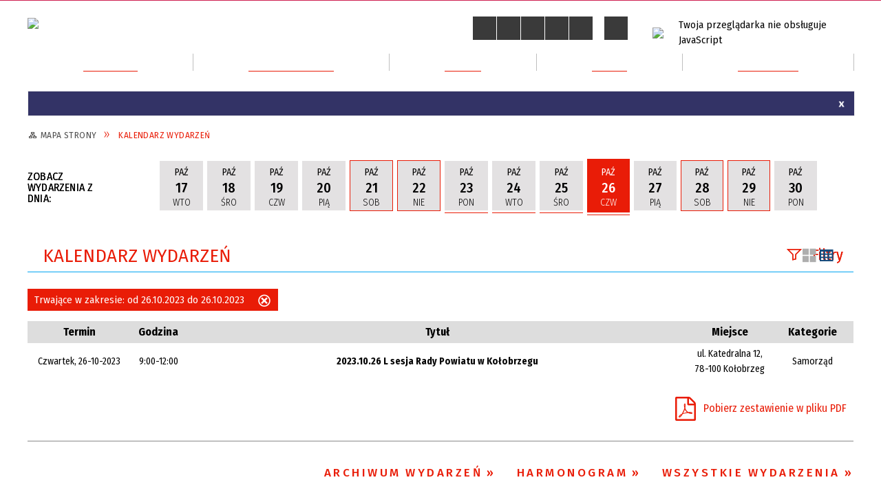

--- FILE ---
content_type: text/html; charset=utf-8
request_url: https://www.powiat.kolobrzeg.pl/wydarzenia-2023-10-26.html
body_size: 17374
content:
<!DOCTYPE html>
<html lang="pl"  itemscope="itemscope" itemtype="http://schema.org/WebPage" xmlns="http://www.w3.org/1999/xhtml">
    <head>
        <!-- METAS - - - - - - - - - - - - - - - - - - - - - - - - - - - - - -->
        <title itemprop="name">Kalendarz wydarzeń - Powiat Kołobrzeski</title>
<meta http-equiv="Content-Type" content="text/html; charset=utf-8">
	<meta name="title" content="Kalendarz wydarzeń - Powiat Kołobrzeski">
	<meta name="description" content="Wydarzenia w Powiecie Kołobrzeskim">
	<meta name="keywords" content="Powiat Kołobrzeski, Starostwo Powiatowe w Kołobrzegu, Kołobrzeg, samorząd, administracja, JST, powiat,">
	<meta name="author" content="CONCEPT Intermedia www.sam3.pl">
	<meta name="robots" content="index, follow">
        <meta name="viewport" content="width=device-width" >        
        
        <!-- EXTERNALS - - - - - - - - - - - - - - - - - - - - - - - - - - - -->
        <link rel="shortcut icon" href="/themes/skin_01/images/favicon.ico" >
        <link rel="alternate" type="application/rss+xml"  title="RSS 2.0" href="https://www.powiat.kolobrzeg.pl/aktualnosci.xml" >
		
		

		
        	<link rel="stylesheet" type="text/css" media="all" href="/themes/skin_01/css/common.css">
	<link rel="stylesheet" type="text/css" media="all" href="/css/concept.gallery.css">
	<link rel="stylesheet" type="text/css" media="all" href="/css/_global.css">
	<link rel="stylesheet" type="text/css" media="screen" href="/wcag_video_player/ableplayer.min.css">
	<link rel="stylesheet" type="text/css" media="all" href="/css/icons_library.css">
	<link rel="stylesheet" type="text/css" media="screen" href="/css/concept-carousel.css">
	<link rel="stylesheet" type="text/css" media="screen" href="/css/smoothness/jquery-ui-1.9.2.custom.min.css">
	<link rel="stylesheet" type="text/css" media="screen" href="/js/fancyBox/jquery.fancybox.css">
	<link rel="stylesheet" type="text/css" media="print" href="/css/print_strona.css">
	<link rel="stylesheet" type="text/css" media="screen" href="/themes/skin_01/css/responsive.css">
	<link rel="stylesheet" type="text/css" media="screen" href="/themes/skin_01/css/_multisite.css">
	<link rel="stylesheet" type="text/css" media="screen" href="/themes/skin_01/css/custom_styles/glowny_custom_styles.css">

        <!-- JAVASCRIPTS - - - - - - - - - - - - - - - - - - - - - - - - - - -->
                <script src="/js/jquery/jquery-1.12.4.min.js"></script>
        <script src="/js/jquery/jquery-3.1.1.min.js"></script>
        <script src="/js/jquery/jquery-ui-1.9.2.custom.min.js"></script>
        <script src="/js/hammer.min.js"></script>
        <script src="/js/jquery/jquery.ui.datepicker.min.js"></script> 
        <script src="/js/jquery/jquery-ui-timepicker-addon.min.js"></script> 
        
        <!-- cdn for modernizr, if you haven't included it already -->
        <!-- script src="http://cdn.jsdelivr.net/webshim/1.12.4/extras/modernizr-custom.js"></script -->
        <!-- polyfiller file to detect and load polyfills -->
        <!-- script src="http://cdn.jsdelivr.net/webshim/1.12.4/polyfiller.js"></script -->

                <script>
        function get_upload_image_size(dimension)
        {
        if(dimension == 'x')
        return 277;
        else
        return 185;
        }
        </script>
        
        <script src="/js/../themes/skin_01/js/multisite.js"></script>
<script src="/js/menu.min.js"></script>
<script src="/js/functions.js"></script>
<script src="/js/jquery/concept-rotator.js"></script>
<script src="/js/jquery/jquery.easing.1.3.js"></script>
<script src="/js/gsap/TweenMax.min.js"></script>
<script src="/js/gsap/plugins/ScrollToPlugin.min.js"></script>
<script src="/js/gsap/plugins/CSSPlugin.min.js"></script>
<script src="/js/gsap/easing/EasePack.min.js"></script>
<script src="/js/concept.gallery.js?ver=3.0"></script>
<script src="/js/akceslab-ytplayer.js"></script>
<script src="/wcag_video_player/ableplayer.min.js"></script>
<script src="/wcag_video_player/thirdparty/js.cookie.js"></script>
<script src="/js/tiny_mce/tiny_mce.js"></script>
<script src="/js/sam3/yetii.js"></script>
<script src="/sf/calendar/calendar.js"></script>
<script src="/sf/calendar/calendar-setup.js"></script>
<script src="/sf/calendar/lang/calendar-pl.js"></script>
<script src="/js/concept_carousel_v1_0.js"></script>
<script src="/js/sam3/concept.newsbox.0.5.js"></script>
		
    </head>
        <body class="module-kalendarz_imprez action-index">
        
                <div class="page_title" style="display: none">
            Powiat Kołobrzeski<span class="data">Wygenerowano:&nbsp;20-01-2026</span>        </div>
        <h1 hidden>Powiat Kołobrzeski - www.powiat.kolobrzeg.pl
</h1>

        <div id="page_content">       
            <div id="overlay" onclick="clear_other_mobile_active_elements();toggle_body_overflow();"></div>
            <div id="page_container">                <table role="presentation" id="table_1" class="sekcja-paneli" style="width: 100%;">
<tbody>	<tr>
		<td id="PAN_HEAD" class="panel">
			<div>
<div class="wcag_links">
	<div class="links">
		<div class="hidden">
			<a href="#content" data-offset="-300" class="scroll_to">Przejdź do treści</a>
		</div>
		
		<div class="hidden"><div tabindex="0" onclick="jQuery('body').scrollTo('*[id^=\'search_comn_\']'); jQuery('*[id^=\'search_comn_\']').val('').focus();">Przejdź do Wyszukiwarki</div></div>
		<div class="hidden">
		<a class="mapa_strony" tabindex="0" href="/mapa_strony.html">Przejdź do mapy strony</a>
		</div>
		<div class="hidden"><div tabindex="0" onclick="jQuery('body').scrollTo('*[id^=\'mainMenu_\']'); jQuery(':focusable', jQuery('*[id^=\'mainMenu_\']'))[0].focus();">Przejdź do Menu</div></div>
	</div>
</div>

<script>
	jQuery('.scroll_to').css('cursor' , 'pointer').click(function () {
	var target = jQuery(this).attr('href');
	jQuery('html, body').animate({
	scrollTop: jQuery(target).offset().top -140
	}, 1000);
	});
</script>



        
	

    <div class="miejsce-banerowe herb puste" >
                </div>




    <div class="miejsce-banerowe logo_w_naglowku " >
        <div class="pole-banerowe noprint" style="flex-grow: 1; " >
<a href="/" target="_self"><img src="/uploads/pub/img_files/img_19753/logo.png" alt="Logo w nagłówku" loading="lazy" title="" onclick="jQuery.ajax({
	type:'POST',
	url:'/banery/click/id/19753.html',
	dataType:'html'})"><span class="baner_title" style="display:none;">Logo w nagłówku</span></a></div>
<div class="noprint pole-banerowe">
<script>
    (function(d){
      var s = d.createElement("script");
      /* uncomment the following line to override default position*/
      /* s.setAttribute("data-position", 3);*/
      /* uncomment the following line to override default size (values: small, large)*/
      /* s.setAttribute("data-size", "small");*/
      /* uncomment the following line to override default language (e.g., fr, de, es, he, nl, etc.)*/
      /* s.setAttribute("data-language", "language");*/
      /* uncomment the following line to override color set via widget (e.g., #053f67)*/
       s.setAttribute("data-color", "#E91C07");
      /* uncomment the following line to override type set via widget (1=person, 2=chair, 3=eye, 4=text)*/
      /* s.setAttribute("data-type", "1");*/
      /* s.setAttribute("data-statement_text:", "Our Accessibility Statement");*/
      /* s.setAttribute("data-statement_url", "http://www.example.com/accessibility")";*/
      /* uncomment the following line to override support on mobile devices*/
      /* s.setAttribute("data-mobile", true);*/
      /* uncomment the following line to set custom trigger action for accessibility menu*/
      /* s.setAttribute("data-trigger", "triggerId")*/
      s.setAttribute("data-account", "MsFIrZrGxc");
      s.setAttribute("src", "https://cdn.userway.org/widget.js");
      (d.body || d.head).appendChild(s);
    })(document)
    </script>
    <noscript>Please ensure Javascript is enabled for purposes of <a href="https://userway.org">website accessibility</a></noscript>
  
</div>
        </div>




    <div class="miejsce-banerowe logo_w_naglowku_zadokowane " >
        <div class="pole-banerowe noprint" style="flex-grow: 1; " >
<a href="/" target="_self"><img src="/uploads/pub/img_files/img_19755/logo_docked.png" alt="logo zadokowane" loading="lazy" title="" onclick="jQuery.ajax({
	type:'POST',
	url:'/banery/click/id/19755.html',
	dataType:'html'})"><span class="baner_title" style="display:none;">logo zadokowane</span></a></div>
        </div>


<script>
    function toggleGlobalPause()
    {
        globalPause = !globalPause;
        jQuery("#hyperss .slide-image").toggleClass("stopped");
        jQuery(".stop-anim").toggleClass("play");

        var x = jQuery(".stop-anim").text();

        if (x == 'Wznów animacje') {
            jQuery(".stop-anim").text("Zatrzymaj animacje");
            jQuery(".stop-anim").attr("title", "Zatrzymaj animacje");
        } else {
            jQuery(".stop-anim").text("Wznów animacje");
            jQuery(".stop-anim").attr("title", "Wznów animacje");
        }
    }
</script>	

<div class="accesible" >
   <div class="stop-anim" title="Zatrzymaj animacje" tabindex="0" onclick="toggleGlobalPause();">Zatrzymaj animacje</div>
        <div class="wheelchair" title="Informacje o dostępności" onclick="location = ('https://www.powiat.kolobrzeg.pl/strona-1000-informacje_o_dostepnosci.html');"></div>
    <div class="deklaracja_dostep" title="Deklaracja dostępności" onclick="location = ('https://www.powiat.kolobrzeg.pl/deklaracja_dostepnosci.html');"></div>
    <div class="deaf" title="Informacje dla niesłyszących" onclick="location = ('https://www.powiat.kolobrzeg.pl/strona-1001-informacje_dla_nieslyszacych.html');"></div>
    <div class="contrast" title="Informacje o kontraście" onclick="location = ('https://www.powiat.kolobrzeg.pl/strona-1002-informacja_o_kontrascie.html');"></div>
    	
	<div class="maps_icon" title="Mapa Strony" onclick="location = ('/mapa_strony.html');"></div>
</div>



    <div class="miejsce-banerowe epupbip " >
        <div class="pole-banerowe noprint" style="flex-grow: 1; " >
<a href="https://www.spkolobrzeg.finn.pl" target="_self"><img src="/uploads/pub/img_files/img_19756/bip.png" alt="BIP" loading="lazy" title="BIP" onclick="jQuery.ajax({
	type:'POST',
	url:'/banery/click/id/19756.html',
	dataType:'html'})"><span class="baner_title" style="display:none;">BIP</span></a></div>
        </div>


<section class="component wyszukiwarka-wrapper " >

            <header class="belka hidden-wcag">
            <h2 class="title"><span>Wyszukiwarka</span></h2>
        </header>
    
    <div class="comn-wyszukiwarka" role="search">
        
        
        <div id="search_box_comn_srch_3a2a8f200610f0345de010d404a686ff">
            <span class="warning show-delayed">Twoja przeglądarka nie obsługuje JavaScript</span>
        </div>

        <div class="cl"></div>
    </div>

    <script>
//<![CDATA[
jQuery.ajax({
	type:'POST',
	url:'/Common/getSearchAllForm/disp/none/hash_id/comn_srch_3a2a8f200610f0345de010d404a686ff.html',
	dataType:'html',
	success:function(data, textStatus){jQuery('#search_box_comn_srch_3a2a8f200610f0345de010d404a686ff').html(data);},
	complete:function(XMLHttpRequest, textStatus){wcagstinks(jQuery("#adv_form")); updateAdvSearchWidth(); jQuery("#adv_form");}})
//]]>
</script>
</section>
<div class="cl"></div>
<nav class="glowneMenu" data-component-name="comn_mainmenu" id="mainMenu_178930edb5979bd76aaf21628996d1b2-wrapper" aria-labelledby="mainMenu_178930edb5979bd76aaf21628996d1b2-label">   
    <h2 id="mainMenu_178930edb5979bd76aaf21628996d1b2-label" class="hidden-wcag">Menu główne 4</h2>
    <div class="okazja_top2"></div>
    <div class="okazja_top3"></div>
    		
				
        <ul class="mainMenu  simplified fourthmenu" id="comn_178930edb5979bd76aaf21628996d1b2">
         <li class="block block_nr_1" id="comn_178930edb5979bd76aaf21628996d1b2_pos_1" data-color="#E91C07">
<a target="_self" class="menu-level-1 no-submenu" style="color:#fff; border-color:#E91C07; background: #E91C07;" href="/"><span class="menu_select_left" style="background:#E91C07;"></span><span class="menu_select_right" style="background:#E91C07;"></span><span class="menu_select_bottom" style="background:#E91C07;"></span><div class="menu_select_bottom2" style="background:#E91C07;"></div><span style="background:#E91C07;" class="tytul_menu">Strona główna</span></a>
</li> <li class="block block_nr_2" id="comn_178930edb5979bd76aaf21628996d1b2_pos_2" data-color="#E91C07">
<a target="_self" class="menu-level-1 with-submenu" style="color:#fff; border-color:#E91C07; background: #E91C07;" href="/strona-1-samorzad.html"><span class="menu_select_left" style="background:#E91C07;"></span><span class="menu_select_right" style="background:#E91C07;"></span><span class="menu_select_bottom" style="background:#E91C07;"></span><div class="menu_select_bottom2" style="background:#E91C07;"></div><span style="background:#E91C07;" class="tytul_menu">Samorząd</span></a>
<span class="main-menu-toggler" onclick="mainMenuTogglePosition(this);"></span><div class="sub-block-menu js-display-none" style="height: 0; background: #E91C07;; border-color: #E91C07;; ">
<h2 style="border-bottom-color: #E91C07;;  background-color: #E91C07;; ">Samorząd</h2>
<ul class="level-1-wrapper">
<li class="level-1" style="color:#fff; background-color: #E91C07;"><a target="_self" class="menu-level-2" style="" href="/strona-7-rada_powiatu.html"><span class="label" style="background: #E91C07; border-color: #E91C07;" title=""></span>Rada Powiatu</a></li><li class="level-1" style="color:#fff; background-color: #E91C07; "><a target="_self" class="menu-level-2" style="" href="/strona-8-zarzad_powiatu.html"><span class="label" style="background: #E91C07; border-color: #E91C07;" title=""></span>Zarząd Powiatu </a></li><li class="level-1" style="color:#fff; background-color: #E91C07; "><a target="_self" class="menu-level-2" style="" href="/strona-403-starostwo_powiatowe.html"><span class="label" style="background: #E91C07; border-color: #E91C07;" title=""></span>Starostwo Powiatowe</a></li><li class="level-1" style="color:#fff; background-color: #E91C07; "><a target="_self" class="menu-level-2" style="" href="/strona-3334-sesje_rady_powiatu.html"><span class="label" style="background: #E91C07; border-color: #E91C07;" title=""></span>Sesje Rady Powiatu </a></li><li class="level-1" style="color:#fff; background-color: #E91C07; "><a target="_self" class="menu-level-2" style="" href="/strona-502-rady_powiatu_transmisje.html"><span class="label" style="background: #E91C07; border-color: #E91C07;" title=""></span>Rady Powiatu - transmisje</a></li><li class="level-1" style="color:#fff; background-color: #E91C07; "><a target="_self" class="menu-level-2" style="" href="/strona-509-rejestr_uchwal_i_glosowan_rady_powiatu.html"><span class="label" style="background: #E91C07; border-color: #E91C07;" title=""></span>Rejestr uchwał i głosowań Rady Powiatu</a></li><li class="level-1" style="color:#fff; background-color: #E91C07; "><a target="_self" class="menu-level-2" style="" href="/strona-10-powiatowe_jednostki_organizacyjne.html"><span class="label" style="background: #E91C07; border-color: #E91C07;" title=""></span>Powiatowe Jednostki Organizacyjne</a></li><li class="level-1" style="color:#fff; background-color: #E91C07; "><a target="_self" class="menu-level-2" style="" href="/strona-360-wniosek_o_patronat_starosty.html"><span class="label" style="background: #E91C07; border-color: #E91C07;" title=""></span>Wniosek o patronat Starosty</a></li><li class="level-1" style="color:#fff; background-color: #E91C07; "><a target="_self" class="menu-level-2" style="" href="/strona-438-wniosek_o_stypendium_sportowe.html"><span class="label" style="background: #E91C07; border-color: #E91C07;" title=""></span>Wniosek o stypendium sportowe</a></li></ul><div tabindex="0" class="sub-menu-closer" id="submenu-closer-comn_178930edb5979bd76aaf21628996d1b2_pos_2" style="color: #E91C07; "></div></div>
                                        <script>
                        var el_comn_178930edb5979bd76aaf21628996d1b2_pos_2 = document.getElementById("comn_178930edb5979bd76aaf21628996d1b2_pos_2");
                        mouseMenuNavigation(el_comn_178930edb5979bd76aaf21628996d1b2_pos_2, "comn_178930edb5979bd76aaf21628996d1b2_pos_2", 1);
                    </script>
            
                    </li> <li class="block block_nr_3" id="comn_178930edb5979bd76aaf21628996d1b2_pos_3" data-color="#E91C07">
<a target="_self" class="menu-level-1 with-submenu" style="color:#fff; border-color:#E91C07; background: #E91C07;" href="/strona-2-dla_mieszkanca.html"><span class="menu_select_left" style="background:#E91C07;"></span><span class="menu_select_right" style="background:#E91C07;"></span><span class="menu_select_bottom" style="background:#E91C07;"></span><div class="menu_select_bottom2" style="background:#E91C07;"></div><span style="background:#E91C07;" class="tytul_menu">Dla mieszkańca</span></a>
<span class="main-menu-toggler" onclick="mainMenuTogglePosition(this);"></span><div class="sub-block-menu js-display-none" style="height: 0; background: #E91C07;; border-color: #E91C07;; ">
<h2 style="border-bottom-color: #E91C07;;  background-color: #E91C07;; ">Dla mieszkańca</h2>
<ul class="level-1-wrapper">
<li class="level-1" style="color:#fff; background-color: #E91C07;"><a target="_self" class="menu-level-2" style="" href="/strona-3438-ochrona_ludnosci_i_obrona_cywilna.html"><span class="label" style="background: #E91C07; border-color: #E91C07;" title=""></span>Ochrona ludności i obrona cywilna</a></li><li class="level-1" style="color:#fff; background-color: #E91C07; "><a target="_self" class="menu-level-2" style="" href="/strona-3393-dostepnosc_infrmacje_i_wnioski.html"><span class="label" style="background: #E91C07; border-color: #E91C07;" title=""></span>Dostępność - infrmacje i wnioski</a></li><li class="level-1" style="color:#fff; background-color: #E91C07; "><a target="_self" class="menu-level-2" style="" href="/strona-405-elektroniczna_skrzynka_podawcza.html"><span class="label" style="background: #E91C07; border-color: #E91C07;" title=""></span>Elektroniczna Skrzynka Podawcza</a></li><li class="level-1" style="color:#fff; background-color: #E91C07; "><a target="_self" class="menu-level-2" style="" href="/strona-404-karty_uslug.html"><span class="label" style="background: #E91C07; border-color: #E91C07;" title=""></span>Karty usług</a></li><li class="level-1" style="color:#fff; background-color: #E91C07; "><a target="_self" class="menu-level-2" style="" href="/strona-489-ochrona_danych_osobowych_w_serwisie.html"><span class="label" style="background: #E91C07; border-color: #E91C07;" title=""></span>Ochrona danych osobowych w serwisie</a></li><li class="level-1" style="color:#fff; background-color: #E91C07; "><a target="_self" class="menu-level-2" style="" href="/strona-408-zamowienia_publiczne_i_przetargi.html"><span class="label" style="background: #E91C07; border-color: #E91C07;" title=""></span>Zamówienia publiczne i przetargi</a></li><li class="level-1" style="color:#fff; background-color: #E91C07; "><a target="_self" class="menu-level-2" style="" href="/strona-409-komunikaty_i_ostrzezenia.html"><span class="label" style="background: #E91C07; border-color: #E91C07;" title=""></span>Komunikaty i ostrzeżenia</a></li><li class="level-1" style="color:#fff; background-color: #E91C07; "><a target="_self" class="menu-level-2" style="" href="/strona-410-biuro_rzeczy_znalezionych.html"><span class="label" style="background: #E91C07; border-color: #E91C07;" title=""></span>Biuro Rzeczy Znalezionych</a></li><li class="level-1" style="color:#fff; background-color: #E91C07; "><a target="_self" class="menu-level-2" style="" href="/strona-411-rzecznik_praw_konsumenta.html"><span class="label" style="background: #E91C07; border-color: #E91C07;" title=""></span>Rzecznik Praw Konsumenta</a></li><li class="level-1" style="color:#fff; background-color: #E91C07; "><a target="_self" class="menu-level-2" style="" href="/strona-412-powiatowy_zespol_do_spraw_orzekania_o.html"><span class="label" style="background: #E91C07; border-color: #E91C07;" title=""></span>Powiatowy Zespół do Spraw Orzekania o Niepełnosprawności</a></li><li class="level-1" style="color:#fff; background-color: #E91C07; "><a target="_self" class="menu-level-2" style="" href="/strona-3388-pomoc_prawna_mediacja_i_edukacja.html"><span class="label" style="background: #E91C07; border-color: #E91C07;" title=""></span>Pomoc prawna, mediacja i edukacja obywatelska </a></li><li class="level-1" style="color:#fff; background-color: #E91C07; "><a target="_self" class="menu-level-2" style="" href="/strona-394-kontakt.html"><span class="label" style="background: #E91C07; border-color: #E91C07;" title=""></span>Kontakt</a></li></ul><div tabindex="0" class="sub-menu-closer" id="submenu-closer-comn_178930edb5979bd76aaf21628996d1b2_pos_3" style="color: #E91C07; "></div></div>
                                        <script>
                        var el_comn_178930edb5979bd76aaf21628996d1b2_pos_3 = document.getElementById("comn_178930edb5979bd76aaf21628996d1b2_pos_3");
                        mouseMenuNavigation(el_comn_178930edb5979bd76aaf21628996d1b2_pos_3, "comn_178930edb5979bd76aaf21628996d1b2_pos_3", 1);
                    </script>
            
                    </li> <li class="block block_nr_4" id="comn_178930edb5979bd76aaf21628996d1b2_pos_4" data-color="#E91C07">
<a target="_self" class="menu-level-1 with-submenu" style="color:#fff; border-color:#E91C07; background: #E91C07;" href="/strona-3-powiat.html"><span class="menu_select_left" style="background:#E91C07;"></span><span class="menu_select_right" style="background:#E91C07;"></span><span class="menu_select_bottom" style="background:#E91C07;"></span><div class="menu_select_bottom2" style="background:#E91C07;"></div><span style="background:#E91C07;" class="tytul_menu">Powiat</span></a>
<span class="main-menu-toggler" onclick="mainMenuTogglePosition(this);"></span><div class="sub-block-menu js-display-none" style="height: 0; background: #E91C07;; border-color: #E91C07;; ">
<h2 style="border-bottom-color: #E91C07;;  background-color: #E91C07;; ">Powiat</h2>
<ul class="level-1-wrapper">
<li class="level-1" style="color:#fff; background-color: #E91C07;"><a target="_self" class="menu-level-2" style="" href="/strona-413-herb_i_flaga_powiatu_kolobrzeskiego.html"><span class="label" style="background: #E91C07; border-color: #E91C07;" title=""></span>Herb i flaga Powiatu Kołobrzeskiego</a></li><li class="level-1" style="color:#fff; background-color: #E91C07; "><a target="_self" class="menu-level-2" style="" href="/strona-6-gminy_powiatu_kolobrzeskiego.html"><span class="label" style="background: #E91C07; border-color: #E91C07;" title=""></span>Gminy Powiatu Kołobrzeskiego</a></li><li class="level-1" style="color:#fff; background-color: #E91C07; "><a target="_self" class="menu-level-2" style="" href="/strona-11-informator_budzetowy.html"><span class="label" style="background: #E91C07; border-color: #E91C07;" title=""></span>Informator budżetowy</a></li><li class="level-1" style="color:#fff; background-color: #E91C07; "><a target="_blank" class="menu-level-2" style="" href="/strona-416-serwis_przyrodniczy.html"><span class="label" style="background: #E91C07; border-color: #E91C07;" title=""></span>Serwis przyrodniczy</a></li><li class="level-1" style="color:#fff; background-color: #E91C07; "><a target="_self" class="menu-level-2" style="" href="/strona-521-fundusze_unijne_i_dofinansowania.html"><span class="label" style="background: #E91C07; border-color: #E91C07;" title=""></span>Fundusze unijne i dofinansowania</a></li><li class="level-1" style="color:#fff; background-color: #E91C07; "><a target="_self" class="menu-level-2" style="" href="/strona-417-powiat_w_obiektywie.html"><span class="label" style="background: #E91C07; border-color: #E91C07;" title=""></span>Powiat w obiektywie</a></li></ul><div tabindex="0" class="sub-menu-closer" id="submenu-closer-comn_178930edb5979bd76aaf21628996d1b2_pos_4" style="color: #E91C07; "></div></div>
                                        <script>
                        var el_comn_178930edb5979bd76aaf21628996d1b2_pos_4 = document.getElementById("comn_178930edb5979bd76aaf21628996d1b2_pos_4");
                        mouseMenuNavigation(el_comn_178930edb5979bd76aaf21628996d1b2_pos_4, "comn_178930edb5979bd76aaf21628996d1b2_pos_4", 1);
                    </script>
            
                    </li> <li class="block block_nr_5" id="comn_178930edb5979bd76aaf21628996d1b2_pos_5" data-color="#E91C07">
<a target="_self" class="menu-level-1 with-submenu" style="color:#fff; border-color:#E91C07; background: #E91C07;" href="/strona-9-dialog.html"><span class="menu_select_left" style="background:#E91C07;"></span><span class="menu_select_right" style="background:#E91C07;"></span><span class="menu_select_bottom" style="background:#E91C07;"></span><div class="menu_select_bottom2" style="background:#E91C07;"></div><span style="background:#E91C07;" class="tytul_menu">Dialog</span></a>
<span class="main-menu-toggler" onclick="mainMenuTogglePosition(this);"></span><div class="sub-block-menu js-display-none" style="height: 0; background: #E91C07;; border-color: #E91C07;; ">
<h2 style="border-bottom-color: #E91C07;;  background-color: #E91C07;; ">Dialog</h2>
<ul class="level-1-wrapper">
<li class="level-1" style="color:#fff; background-color: #E91C07;"><a target="_self" class="menu-level-2" style="" href="/strona-12-aktualnosci.html"><span class="label" style="background: #E91C07; border-color: #E91C07;" title=""></span>Aktualności</a></li><li class="level-1" style="color:#fff; background-color: #E91C07; "><a target="_self" class="menu-level-2" style="" href="/strona-13-wspolpraca.html"><span class="label" style="background: #E91C07; border-color: #E91C07;" title=""></span>Współpraca</a></li><li class="level-1" style="color:#fff; background-color: #E91C07; "><a target="_blank" class="menu-level-2" style="" href="/strona-436-otwarte_konkursy_ofert_opublikowane_w.html"><span class="label" style="background: #E91C07; border-color: #E91C07;" title=""></span>Otwarte konkursy ofert opublikowane w Biuletynie Informacji Publicznej</a></li><li class="level-1" style="color:#fff; background-color: #E91C07; "><a target="_blank" class="menu-level-2" style="" href="/strona-469-pozakonkursowy_tryb_udzielania_dotacji.html"><span class="label" style="background: #E91C07; border-color: #E91C07;" title=""></span>Pozakonkursowy tryb udzielania dotacji</a></li><li class="level-1" style="color:#fff; background-color: #E91C07; "><a target="_self" class="menu-level-2" style="" href="/strona-30-rejestracja_organizacji.html"><span class="label" style="background: #E91C07; border-color: #E91C07;" title=""></span>Rejestracja organizacji</a></li><li class="level-1" style="color:#fff; background-color: #E91C07; "><a target="_self" class="menu-level-2" style="" href="/strona-37-wykaz_organizacji.html"><span class="label" style="background: #E91C07; border-color: #E91C07;" title=""></span>Wykaz organizacji</a></li><li class="level-1" style="color:#fff; background-color: #E91C07; "><a target="_self" class="menu-level-2" style="" href="/strona-497-stowarzyszenia_zwykle_wykaz_w_bip.html"><span class="label" style="background: #E91C07; border-color: #E91C07;" title=""></span>Stowarzyszenia zwykłe (wykaz w BIP)</a></li><li class="level-1" style="color:#fff; background-color: #E91C07; "><a target="_self" class="menu-level-2" style="" href="/strona-352-rada_wspolpracy_organizacji.html"><span class="label" style="background: #E91C07; border-color: #E91C07;" title=""></span>Rada Współpracy Organizacji Kombatanckich i Związku Żołnierzy WP</a></li><li class="level-1" style="color:#fff; background-color: #E91C07; "><a target="_self" class="menu-level-2" style="" href="/strona-353-zbiorki_publiczne.html"><span class="label" style="background: #E91C07; border-color: #E91C07;" title=""></span>Zbiórki publiczne</a></li><li class="level-1" style="color:#fff; background-color: #E91C07; "><a target="_self" class="menu-level-2" style="" href="/strona-354-przepisy_prawne.html"><span class="label" style="background: #E91C07; border-color: #E91C07;" title=""></span>Przepisy prawne</a></li><li class="level-1" style="color:#fff; background-color: #E91C07; "><a target="_self" class="menu-level-2" style="" href="/strona-355-przydatne_strony.html"><span class="label" style="background: #E91C07; border-color: #E91C07;" title=""></span>Przydatne strony</a></li><li class="level-1" style="color:#fff; background-color: #E91C07; "><a target="_self" class="menu-level-2" style="" href="/strona-356-kontakt_w_sprawie_organizacji.html"><span class="label" style="background: #E91C07; border-color: #E91C07;" title=""></span>Kontakt w sprawie organizacji pozarządowych</a></li></ul><div tabindex="0" class="sub-menu-closer" id="submenu-closer-comn_178930edb5979bd76aaf21628996d1b2_pos_5" style="color: #E91C07; "></div></div>
                                        <script>
                        var el_comn_178930edb5979bd76aaf21628996d1b2_pos_5 = document.getElementById("comn_178930edb5979bd76aaf21628996d1b2_pos_5");
                        mouseMenuNavigation(el_comn_178930edb5979bd76aaf21628996d1b2_pos_5, "comn_178930edb5979bd76aaf21628996d1b2_pos_5", 1);
                    </script>
            
                    </li> <li class="block block_nr_6" id="comn_178930edb5979bd76aaf21628996d1b2_pos_6" data-color="#E91C07">
<a target="_self" class="menu-level-1 with-submenu" style="color:#fff; border-color:#E91C07; background: #E91C07;" href="/strona-5-tablica_ogloszen.html"><span class="menu_select_left" style="background:#E91C07;"></span><span class="menu_select_right" style="background:#E91C07;"></span><span class="menu_select_bottom" style="background:#E91C07;"></span><div class="menu_select_bottom2" style="background:#E91C07;"></div><span style="background:#E91C07;" class="tytul_menu">Ogłoszenia</span></a>
<span class="main-menu-toggler" onclick="mainMenuTogglePosition(this);"></span><div class="sub-block-menu js-display-none" style="height: 0; background: #E91C07;; border-color: #E91C07;; ">
<h2 style="border-bottom-color: #E91C07;;  background-color: #E91C07;; ">Ogłoszenia</h2>
<ul class="level-1-wrapper">
<li class="level-1" style="color:#fff; background-color: #E91C07;"><a target="_self" class="menu-level-2" style="" href="/strona-420-informacje_wydzialow_i_innych_podmiotow.html"><span class="label" style="background: #E91C07; border-color: #E91C07;" title=""></span>Informacje wydziałów i innych podmiotów</a></li><li class="level-1" style="color:#fff; background-color: #E91C07; "><a target="_self" class="menu-level-2" style="" href="/strona-425-ogloszenia_o_konkursie_naborze_na.html"><span class="label" style="background: #E91C07; border-color: #E91C07;" title=""></span>Ogłoszenia o konkursie/naborze na kandydata na stanowisko dyrektora szkoły/placówki</a></li><li class="level-1" style="color:#fff; background-color: #E91C07; "><a target="_self" class="menu-level-2" style="" href="/strona-426-nabor_kandydatow_na_wolne_stanowisko.html"><span class="label" style="background: #E91C07; border-color: #E91C07;" title=""></span>Nabór kandydatów na wolne stanowisko pracy</a></li></ul><div tabindex="0" class="sub-menu-closer" id="submenu-closer-comn_178930edb5979bd76aaf21628996d1b2_pos_6" style="color: #E91C07; "></div></div>
                                        <script>
                        var el_comn_178930edb5979bd76aaf21628996d1b2_pos_6 = document.getElementById("comn_178930edb5979bd76aaf21628996d1b2_pos_6");
                        mouseMenuNavigation(el_comn_178930edb5979bd76aaf21628996d1b2_pos_6, "comn_178930edb5979bd76aaf21628996d1b2_pos_6", 1);
                    </script>
            
                    </li>        </ul>
		
		                <script>
//<![CDATA[
                var candidate = document.getElementById('comn_178930edb5979bd76aaf21628996d1b2_pos_1');
                candidate.className += ' sel';
        
//]]>
</script>                <script>
//<![CDATA[
window.onscroll = function() { menuDocking("comn_178930edb5979bd76aaf21628996d1b2");}; 
//]]>
</script><script>
//<![CDATA[
window.onresize = function() { menuDocking("comn_178930edb5979bd76aaf21628996d1b2");}; 
//]]>
</script> 		
    </nav>
<div class="cl"></div><script src="/js/infobar/infobar.min.js"></script>        
        <script>
            //<![CDATA[
            function InfobarStop()
            {
                iobj = document.getElementById("infobar_static");
                iobj.style.display = 'none';
                document.cookie = 'infobar' + '=' + escape(true) + (0 ? '; expires=' + new Date(+new Date() + 0 * 864e5).toGMTString() : '') + '; path=/'
            }
            //]]>
        </script>
        <h2 class="hidden-wcag">Informacje w sliderze</h2>
        <div id="infobar_static" class="scroll" style="position: relative; margin-top: 8px; height: 21px; border: 1px solid #eeeeee; background-color: #333366">
            <div id="infobar_div" class="infobar"></div>
            <div class="infobar_close" title="Ukryj infobar" onclick="InfobarStop();"></div>
        </div>
        <script>
            var options = new Object();
            options.speed = 2;             options.displayMode = 'scroll';             options.fadeTimer = '3000';            
            options.newsPictureURL = 'https://www.powiat.kolobrzeg.pl/uploads/infobar/5qv14n26o8infobar.png';             options.fontName = 'inherit';            options.fontSize = '100%';             options.fontColor = '#FFFFFF';             options.fontBold = false;             options.fontItalics = false;             options.fontUnderline = false;             options.fontHoverColor = '#FFFFFF';             options.fontHoverItalics = false;             options.fontHoverUnderline = true;             options.backgroundTopColor = '#333366';             options.backgroundBottomColor = '#333366';             options.fontHoverBackgroundTopColor = 'transparent';             options.fontHoverBackgroundBottomColor = 'transparent';             options.newsSpace = 10;             options.hoverSpeed = 150; 
            var titles = 'Organizacje pozarządowe otrzymają dotacje na realizację zadań Powiatu Kołobrzeskiego w 2026 r. ;Zmiana godzin otwarcia Punktu Paszportowego w Kołobrzegu!;Pierwszy mecz w tym roku we własnej hali!;Styczniowy Spontan 4.0 – Festival Morsowania Kołobrzeg 2026 za nami!; 2026.01.28 - XXI sesja Rady Powiatu w Kołobrzegu ;Ranking Liceów i Techników Perspektywy 2026 już dostępny!;Podpisano umowę na przebudowę zaplecza sportowego.;Wydział Komunikacji - umów się na wizytę;Archiwum strony 2011-2015';             var links = '/aktualnosc-4392-organizacje_pozarzadowe_otrzymaja.html;/aktualnosc-4391-zmiana_godzin_otwarcia_punktu.html;/aktualnosc-4390-pierwszy_mecz_w_tym_roku_we_wlasnej_hali.html;/aktualnosc-4389-styczniowy_spontan_4_0_festival.html;/aktualnosc-4388-2026_01_28_xxi_sesja_rady_powiatu_w.html;/aktualnosc-4387-ranking_liceow_i_technikow_perspektywy.html;/aktualnosc-4385-podpisano_umowe_na_przebudowe_zaplecza.html;/aktualnosc-3106-wydzial_komunikacji_umow_sie_na_wizyte.html;/aktualnosc-1425-archiwum_strony_2011_2015.html';             jQuery(window).on("load", function () {
                infobar(jQuery('#infobar_div'), titles, links, options);
            });
        </script>
    

    <div class="miejsce-banerowe baner_pod_naglowkiem_1200x100 puste" >
                </div>


<nav class="navigator" id="breadcrumbs" aria-labelledby="breadcrumbs-label">
    <h2 id="breadcrumbs-label" class="hidden-wcag">Breadcrumbs</h2>
    
    <ul itemscope itemtype="http://schema.org/BreadcrumbList">
        
    <li itemprop="itemListElement" itemscope itemtype="http://schema.org/ListItem"><a class="navigator_home" property="item" typeof="WebPage" itemprop="item" itemtype="https://schema.org/Thing" itemscope="itemscope" href="/mapa_strony.html"><span itemprop="name">Mapa Strony</span></a><meta itemprop="position" content="1"></li><li itemprop="itemListElement" itemscope itemtype="http://schema.org/ListItem"><a property="item" typeof="WebPage" itemprop="item" itemtype="https://schema.org/Thing" itemscope="itemscope" href="/wydarzenia.html?reset_filters=true"><span itemprop="name">Kalendarz wydarzeń</span></a><meta itemprop="position" content="2"></li>        
    </ul>

</nav>


    <div class="miejsce-banerowe baner_pod_navigatorem puste" >
                </div>


<div class="kal_top" >
	<div id="kali_f809a3a311056b3c593cf858fbd5b06d"><div class="calendar_box kalendarz_tydzien">
	
	<h4 style="display:none;" class="calendar_header"><a href="/wydarzenia-2026-01.html">styczeń<span>2026</span></a></h4>
    
    <table class="icalendar">
            <tr class="week">
            <td class="kalednarz_text">
                Zobacz wydarzenia z dnia:            </td>
            <td class="kal_prev" aria-hidden="true">
                <div  class="prev" title="Poprzednie dni" onclick="jQuery.ajax({
	type:'POST',
	url:'/kalendarz_imprez/kalendarzTopTydzien/date/12-10-2023/hash_cal/kali_f809a3a311056b3c593cf858fbd5b06d.html',
	dataType:'html',
	success:function(data, textStatus){jQuery('#kali_f809a3a311056b3c593cf858fbd5b06d').html(data);},
	complete:function(XMLHttpRequest, textStatus){wcagstinks()}})">Poprzednie dni</div>
                
            </td>
                            <td class=" day">
                        <a class=" day" title="17-10-2023" onclick="sCookie('kali_index_kat', '', -1); sCookie('kali_index_msc', '', -1); sCookie('kali_index_cykl', '', -1); " href="/wydarzenia-2023-10-17.html"><span class="hidden-wcag">Kliknij, aby przejść do wydarzeń z dnia 17-10-2023 </span><span aria-hidden="true" class="kalendarz_miesiac_name" title="październik">Paź</span><br aria-hidden="true"><span aria-hidden="true" class="kalendarz_numer_dnia">17</span><br aria-hidden="true"><span aria-hidden="true" class="kalendarz_tydzien_name" title="Wtorek">Wto</span><span aria-hidden="true" class="hidden-wcag">-10-2023</span></a>                </td>
                            <td class=" day">
                        <a class=" day" title="18-10-2023" onclick="sCookie('kali_index_kat', '', -1); sCookie('kali_index_msc', '', -1); sCookie('kali_index_cykl', '', -1); " href="/wydarzenia-2023-10-18.html"><span class="hidden-wcag">Kliknij, aby przejść do wydarzeń z dnia 18-10-2023 </span><span aria-hidden="true" class="kalendarz_miesiac_name" title="październik">Paź</span><br aria-hidden="true"><span aria-hidden="true" class="kalendarz_numer_dnia">18</span><br aria-hidden="true"><span aria-hidden="true" class="kalendarz_tydzien_name" title="Środa">Śro</span><span aria-hidden="true" class="hidden-wcag">-10-2023</span></a>                </td>
                            <td class=" day">
                        <a class=" day" title="19-10-2023" onclick="sCookie('kali_index_kat', '', -1); sCookie('kali_index_msc', '', -1); sCookie('kali_index_cykl', '', -1); " href="/wydarzenia-2023-10-19.html"><span class="hidden-wcag">Kliknij, aby przejść do wydarzeń z dnia 19-10-2023 </span><span aria-hidden="true" class="kalendarz_miesiac_name" title="październik">Paź</span><br aria-hidden="true"><span aria-hidden="true" class="kalendarz_numer_dnia">19</span><br aria-hidden="true"><span aria-hidden="true" class="kalendarz_tydzien_name" title="Czwartek">Czw</span><span aria-hidden="true" class="hidden-wcag">-10-2023</span></a>                </td>
                            <td class=" day">
                        <a class=" day" title="20-10-2023" onclick="sCookie('kali_index_kat', '', -1); sCookie('kali_index_msc', '', -1); sCookie('kali_index_cykl', '', -1); " href="/wydarzenia-2023-10-20.html"><span class="hidden-wcag">Kliknij, aby przejść do wydarzeń z dnia 20-10-2023 </span><span aria-hidden="true" class="kalendarz_miesiac_name" title="październik">Paź</span><br aria-hidden="true"><span aria-hidden="true" class="kalendarz_numer_dnia">20</span><br aria-hidden="true"><span aria-hidden="true" class="kalendarz_tydzien_name" title="Piątek">Pią</span><span aria-hidden="true" class="hidden-wcag">-10-2023</span></a>                </td>
                            <td class=" weekend">
                        <a class=" weekend" title="21-10-2023" onclick="sCookie('kali_index_kat', '', -1); sCookie('kali_index_msc', '', -1); sCookie('kali_index_cykl', '', -1); " href="/wydarzenia-2023-10-21.html"><span class="hidden-wcag">Kliknij, aby przejść do wydarzeń z dnia 21-10-2023 </span><span aria-hidden="true" class="kalendarz_miesiac_name" title="październik">Paź</span><br aria-hidden="true"><span aria-hidden="true" class="kalendarz_numer_dnia">21</span><br aria-hidden="true"><span aria-hidden="true" class="kalendarz_tydzien_name" title="Sobota">Sob</span><span aria-hidden="true" class="hidden-wcag">-10-2023</span></a>                </td>
                            <td class=" weekend">
                        <a class=" weekend" title="22-10-2023" onclick="sCookie('kali_index_kat', '', -1); sCookie('kali_index_msc', '', -1); sCookie('kali_index_cykl', '', -1); " href="/wydarzenia-2023-10-22.html"><span class="hidden-wcag">Kliknij, aby przejść do wydarzeń z dnia 22-10-2023 </span><span aria-hidden="true" class="kalendarz_miesiac_name" title="październik">Paź</span><br aria-hidden="true"><span aria-hidden="true" class="kalendarz_numer_dnia">22</span><br aria-hidden="true"><span aria-hidden="true" class="kalendarz_tydzien_name" title="Niedziela">Nie</span><span aria-hidden="true" class="hidden-wcag">-10-2023</span></a>                </td>
                            <td class=" day with-events">
                        <a class=" day" title="23-10-2023" onclick="sCookie('kali_index_kat', '', -1); sCookie('kali_index_msc', '', -1); sCookie('kali_index_cykl', '', -1); " href="/wydarzenia-2023-10-23.html"><span class="hidden-wcag">Kliknij, aby przejść do wydarzeń z dnia 23-10-2023 </span><span aria-hidden="true" class="kalendarz_miesiac_name" title="październik">Paź</span><br aria-hidden="true"><span aria-hidden="true" class="kalendarz_numer_dnia">23</span><br aria-hidden="true"><span aria-hidden="true" class="kalendarz_tydzien_name" title="Poniedziałek">Pon</span><span aria-hidden="true" class="hidden-wcag">-10-2023</span></a>                </td>
                            <td class=" day with-events">
                        <a class=" day" title="24-10-2023" onclick="sCookie('kali_index_kat', '', -1); sCookie('kali_index_msc', '', -1); sCookie('kali_index_cykl', '', -1); " href="/wydarzenia-2023-10-24.html"><span class="hidden-wcag">Kliknij, aby przejść do wydarzeń z dnia 24-10-2023 </span><span aria-hidden="true" class="kalendarz_miesiac_name" title="październik">Paź</span><br aria-hidden="true"><span aria-hidden="true" class="kalendarz_numer_dnia">24</span><br aria-hidden="true"><span aria-hidden="true" class="kalendarz_tydzien_name" title="Wtorek">Wto</span><span aria-hidden="true" class="hidden-wcag">-10-2023</span></a>                </td>
                            <td class=" day with-events">
                        <a class=" day" title="25-10-2023" onclick="sCookie('kali_index_kat', '', -1); sCookie('kali_index_msc', '', -1); sCookie('kali_index_cykl', '', -1); " href="/wydarzenia-2023-10-25.html"><span class="hidden-wcag">Kliknij, aby przejść do wydarzeń z dnia 25-10-2023 </span><span aria-hidden="true" class="kalendarz_miesiac_name" title="październik">Paź</span><br aria-hidden="true"><span aria-hidden="true" class="kalendarz_numer_dnia">25</span><br aria-hidden="true"><span aria-hidden="true" class="kalendarz_tydzien_name" title="Środa">Śro</span><span aria-hidden="true" class="hidden-wcag">-10-2023</span></a>                </td>
                            <td class=" with-events today">
                        <span><a class="" title="26-10-2023" onclick="sCookie('kali_index_kat', '', -1); sCookie('kali_index_msc', '', -1); sCookie('kali_index_cykl', '', -1); " href="/wydarzenia-2023-10-26.html"><span class="hidden-wcag">Kliknij, aby przejść do wydarzeń z dnia 26-10-2023 </span><span aria-hidden="true" class="kalendarz_miesiac_name" title="październik">Paź</span><br aria-hidden="true"><span aria-hidden="true" class="kalendarz_numer_dnia">26</span><br aria-hidden="true"><span aria-hidden="true" class="kalendarz_tydzien_name" title="Czwartek">Czw</span><span aria-hidden="true"  class="hidden-wcag">-10-2023</span></a></span>                </td>
                            <td class=" day">
                        <a class=" day" title="27-10-2023" onclick="sCookie('kali_index_kat', '', -1); sCookie('kali_index_msc', '', -1); sCookie('kali_index_cykl', '', -1); " href="/wydarzenia-2023-10-27.html"><span class="hidden-wcag">Kliknij, aby przejść do wydarzeń z dnia 27-10-2023 </span><span aria-hidden="true" class="kalendarz_miesiac_name" title="październik">Paź</span><br aria-hidden="true"><span aria-hidden="true" class="kalendarz_numer_dnia">27</span><br aria-hidden="true"><span aria-hidden="true" class="kalendarz_tydzien_name" title="Piątek">Pią</span><span aria-hidden="true" class="hidden-wcag">-10-2023</span></a>                </td>
                            <td class=" weekend">
                        <a class=" weekend" title="28-10-2023" onclick="sCookie('kali_index_kat', '', -1); sCookie('kali_index_msc', '', -1); sCookie('kali_index_cykl', '', -1); " href="/wydarzenia-2023-10-28.html"><span class="hidden-wcag">Kliknij, aby przejść do wydarzeń z dnia 28-10-2023 </span><span aria-hidden="true" class="kalendarz_miesiac_name" title="październik">Paź</span><br aria-hidden="true"><span aria-hidden="true" class="kalendarz_numer_dnia">28</span><br aria-hidden="true"><span aria-hidden="true" class="kalendarz_tydzien_name" title="Sobota">Sob</span><span aria-hidden="true" class="hidden-wcag">-10-2023</span></a>                </td>
                            <td class=" weekend">
                        <a class=" weekend" title="29-10-2023" onclick="sCookie('kali_index_kat', '', -1); sCookie('kali_index_msc', '', -1); sCookie('kali_index_cykl', '', -1); " href="/wydarzenia-2023-10-29.html"><span class="hidden-wcag">Kliknij, aby przejść do wydarzeń z dnia 29-10-2023 </span><span aria-hidden="true" class="kalendarz_miesiac_name" title="październik">Paź</span><br aria-hidden="true"><span aria-hidden="true" class="kalendarz_numer_dnia">29</span><br aria-hidden="true"><span aria-hidden="true" class="kalendarz_tydzien_name" title="Niedziela">Nie</span><span aria-hidden="true" class="hidden-wcag">-10-2023</span></a>                </td>
                            <td class=" day">
                        <a class=" day" title="30-10-2023" onclick="sCookie('kali_index_kat', '', -1); sCookie('kali_index_msc', '', -1); sCookie('kali_index_cykl', '', -1); " href="/wydarzenia-2023-10-30.html"><span class="hidden-wcag">Kliknij, aby przejść do wydarzeń z dnia 30-10-2023 </span><span aria-hidden="true" class="kalendarz_miesiac_name" title="październik">Paź</span><br aria-hidden="true"><span aria-hidden="true" class="kalendarz_numer_dnia">30</span><br aria-hidden="true"><span aria-hidden="true" class="kalendarz_tydzien_name" title="Poniedziałek">Pon</span><span aria-hidden="true" class="hidden-wcag">-10-2023</span></a>                </td>
                    
            <td class="kal_next" aria-hidden="true">
                <div aria-hidden="true" class="next" title="Następne dni" onclick="jQuery.ajax({
	type:'POST',
	url:'/kalendarz_imprez/kalendarzTopTydzien/date/09-11-2023/hash_cal/kali_f809a3a311056b3c593cf858fbd5b06d.html',
	dataType:'html',
	success:function(data, textStatus){jQuery('#kali_f809a3a311056b3c593cf858fbd5b06d').html(data);},
	complete:function(XMLHttpRequest, textStatus){wcagstinks()}})">Następne dni</div>
            </td>
        </tr>
    </table>
</div>
</div>

	
</div>
				<div id='content'><div class="messages">
            
    
    
    </div>
<div id="ba8669b5bf2568a477fbc46958730e73">
<section style="position:relative;text-align: center;">

    <header class="belka">
        <h2 class="title">
            <span>Kalendarz wydarzeń</span>
        </h2>
    </header>
    
    <div class="common-filters noprint "><h3 class="but-filtry" title="Kliknij, aby ustawić filtrowanie listy" tabindex="0">Filtry</h3>
        <form method="post" id="kali_harmonogram_filters_form" action="/wydarzenia-harmonogram.html"><input type="hidden" name="kali_harmonogram_filters[created_at]" id="kali_harmonogram_filters_created_at" ><input type="hidden" name="kali_harmonogram_filters[updated_at]" id="kali_harmonogram_filters_updated_at" ><input type="hidden" name="kali_harmonogram_filters[uzytkownik_id]" id="kali_harmonogram_filters_uzytkownik_id" ><input type="hidden" name="kali_harmonogram_filters[inni_organizatorzy]" id="kali_harmonogram_filters_inni_organizatorzy" ><input type="hidden" name="kali_harmonogram_filters[status]" id="kali_harmonogram_filters_status" ><input type="hidden" name="kali_harmonogram_filters[data_rozpoczecia]" id="kali_harmonogram_filters_data_rozpoczecia" ><input type="hidden" name="kali_harmonogram_filters[data_zakonczenia]" id="kali_harmonogram_filters_data_zakonczenia" ><input type="hidden" name="kali_harmonogram_filters[ilosc_dni]" id="kali_harmonogram_filters_ilosc_dni" ><input type="hidden" name="kali_harmonogram_filters[godzina_rozpoczecia]" id="kali_harmonogram_filters_godzina_rozpoczecia" ><input type="hidden" name="kali_harmonogram_filters[godzina_zakonczenia]" id="kali_harmonogram_filters_godzina_zakonczenia" ><input type="hidden" name="kali_harmonogram_filters[data_orientacyjna]" id="kali_harmonogram_filters_data_orientacyjna" ><input type="hidden" name="kali_harmonogram_filters[strona_www]" id="kali_harmonogram_filters_strona_www" ><input type="hidden" name="kali_harmonogram_filters[zglaszajacy]" id="kali_harmonogram_filters_zglaszajacy" ><input type="hidden" name="kali_harmonogram_filters[newsletter]" id="kali_harmonogram_filters_newsletter" ><input type="hidden" name="kali_harmonogram_filters[pokazuj_zajawke]" id="kali_harmonogram_filters_pokazuj_zajawke" ><input type="hidden" name="kali_harmonogram_filters[aktywna]" id="kali_harmonogram_filters_aktywna" ><input type="hidden" name="kali_harmonogram_filters[aktywna_od]" id="kali_harmonogram_filters_aktywna_od" ><input type="hidden" name="kali_harmonogram_filters[aktywna_do]" id="kali_harmonogram_filters_aktywna_do" ><input type="hidden" name="kali_harmonogram_filters[zatwierdzona]" id="kali_harmonogram_filters_zatwierdzona" ><input type="hidden" name="kali_harmonogram_filters[grafika_zajawki]" id="kali_harmonogram_filters_grafika_zajawki" ><input type="hidden" name="kali_harmonogram_filters[prefix_grafiki_zajawki]" id="kali_harmonogram_filters_prefix_grafiki_zajawki" ><input type="hidden" name="kali_harmonogram_filters[zgloszona]" id="kali_harmonogram_filters_zgloszona" ><input type="hidden" name="kali_harmonogram_filters[sms_wyslana]" id="kali_harmonogram_filters_sms_wyslana" ><input type="hidden" name="kali_harmonogram_filters[promowana]" id="kali_harmonogram_filters_promowana" ><input type="hidden" name="kali_harmonogram_filters[promowana_od]" id="kali_harmonogram_filters_promowana_od" ><input type="hidden" name="kali_harmonogram_filters[promowana_do]" id="kali_harmonogram_filters_promowana_do" ><input type="hidden" name="kali_harmonogram_filters[loc_x]" id="kali_harmonogram_filters_loc_x" ><input type="hidden" name="kali_harmonogram_filters[loc_y]" id="kali_harmonogram_filters_loc_y" ><input type="hidden" name="kali_harmonogram_filters[loc_z]" id="kali_harmonogram_filters_loc_z" ><input type="hidden" name="kali_harmonogram_filters[komentarz]" id="kali_harmonogram_filters_komentarz" ><input type="hidden" name="kali_harmonogram_filters[czas_trwania]" id="kali_harmonogram_filters_czas_trwania" ><input type="hidden" name="kali_harmonogram_filters[wiek]" id="kali_harmonogram_filters_wiek" ><input type="hidden" name="kali_harmonogram_filters[premiera]" id="kali_harmonogram_filters_premiera" ><input type="hidden" name="kali_harmonogram_filters[rodzaj_filmu]" id="kali_harmonogram_filters_rodzaj_filmu" ><input type="hidden" name="kali_harmonogram_filters[napisy_dubbing]" id="kali_harmonogram_filters_napisy_dubbing" ><input type="hidden" name="kali_harmonogram_filters[prowadzacy]" id="kali_harmonogram_filters_prowadzacy" ><input type="hidden" name="kali_harmonogram_filters[cena_biletow]" id="kali_harmonogram_filters_cena_biletow" ><input type="hidden" name="kali_harmonogram_filters[kup_bilet]" id="kali_harmonogram_filters_kup_bilet" ><input type="hidden" name="kali_harmonogram_filters[produkcja_rok]" id="kali_harmonogram_filters_produkcja_rok" ><input type="hidden" name="kali_harmonogram_filters[rezyseria]" id="kali_harmonogram_filters_rezyseria" ><input type="hidden" name="kali_harmonogram_filters[obsada_wykonawcy]" id="kali_harmonogram_filters_obsada_wykonawcy" ><input type="hidden" name="kali_harmonogram_filters[trailer]" id="kali_harmonogram_filters_trailer" ><input type="hidden" name="kali_harmonogram_filters[sala]" id="kali_harmonogram_filters_sala" ><input type="hidden" name="kali_harmonogram_filters[promowana_kolejnosc]" id="kali_harmonogram_filters_promowana_kolejnosc" ><input type="hidden" name="kali_harmonogram_filters[impreza_pub_cykl_map_list]" id="kali_harmonogram_filters_impreza_pub_cykl_map_list" ><input type="hidden" name="kali_harmonogram_filters[impreza_pub_gatunek_map_list]" id="kali_harmonogram_filters_impreza_pub_gatunek_map_list" ><input type="hidden" name="kali_harmonogram_filters[impreza_pub_grupa_map_list]" id="kali_harmonogram_filters_impreza_pub_grupa_map_list" ><input type="hidden" name="kali_harmonogram_filters[impreza_pub_portal_map_list]" id="kali_harmonogram_filters_impreza_pub_portal_map_list" ><input type="hidden" name="kali_harmonogram_filters[impreza_pub_schemat_powtorzen_cykl_map_list]" id="kali_harmonogram_filters_impreza_pub_schemat_powtorzen_cykl_map_list" ><input type="hidden" name="kali_harmonogram_filters[_csrf_token]" value="6835ce1b265e5c36b6aa0549c3b9d04a" id="kali_harmonogram_filters__csrf_token" ><div class="filter fraza"><label for="kali_harmonogram_filters_fraza">Szukana fraza</label><div class="field"><input type="text" id="kali_harmonogram_filters_fraza" name="kali_harmonogram_filters[fraza][text]" value="" > </div></div><div class="filter kategoria"><label for="kali_harmonogram_filters_kategoria">Kategoria</label><div class="field"><select name="kali_harmonogram_filters[kategoria]" id="kali_harmonogram_filters_kategoria">
<option value="" selected="selected" label="wybierz"></option>
<option value="301" title="Kultura" label="Kultura">Kultura</option>
<option value="304" title="&nbsp;&nbsp;&nbsp;&nbsp;Wystawa" label="&nbsp;&nbsp;&nbsp;&nbsp;Wystawa">&nbsp;&nbsp;&nbsp;&nbsp;Wystawa</option>
<option value="305" title="&nbsp;&nbsp;&nbsp;&nbsp;Festyn" label="&nbsp;&nbsp;&nbsp;&nbsp;Festyn">&nbsp;&nbsp;&nbsp;&nbsp;Festyn</option>
<option value="302" title="Sport" label="Sport">Sport</option>
<option value="303" title="Wydarzenia w Powiecie" label="Wydarzenia w Powiecie">Wydarzenia w Powiecie</option>
<option value="309" title="Samorząd" label="Samorząd">Samorząd</option>
</select></div></div><div class="filter data"><label for="kali_harmonogram_filters_data_from">Trwające w zakresie</label><div class="field"><span class="hidden-wcag">Data od</span><input style="width: calc(50% - 10px);" type="date" name="kali_harmonogram_filters[data][from]" value="2023-10-26" id="kali_harmonogram_filters_data_from" ><span aria-hidden="true" class="range-separator">—</span><span class="hidden-wcag">Data do</span><label style="display:none;" for="kali_index_filters_data_to">Data</label><input type="date" name="kali_harmonogram_filters[data][to]" value="2023-10-26" id="kali_harmonogram_filters_data_to" > </div></div><div class="filter miejsce_id"><label for="kali_harmonogram_filters_miejsce_id">Miejsce</label><div class="field"><select name="kali_harmonogram_filters[miejsce_id]" id="kali_harmonogram_filters_miejsce_id">
<option value="" selected="selected" label="wybierz"></option>
<option value="3" title="Bazylika w Kołobrzegu
" label="Bazylika w Kołobrzegu
">Bazylika w Kołobrzegu
</option>
<option value="4" title="Biuro Rady i Zarządu Powiatu w Kołobrzegu" label="Biuro Rady i Zarządu Powiatu w Kołobrzegu">Biuro Rady i Zarządu Powiatu w Kołobrzegu</option>
<option value="6" title="Dom Pomocy Społecznej, Włościbórz " label="Dom Pomocy Społecznej, Włościbórz ">Dom Pomocy Społecznej, Włościbórz </option>
<option value="10" title="PCPR, ul. A. Grottgera 11, 78-100 Kołobrzeg" label="PCPR, ul. A. Grottgera 11, 78-100 Kołobrzeg">PCPR, ul. A. Grottgera 11, 78-100 Kołobrzeg</option>
<option value="9" title="pl. Ratuszowy 1, 78-100 Kołobrzeg" label="pl. Ratuszowy 1, 78-100 Kołobrzeg">pl. Ratuszowy 1, 78-100 Kołobrzeg</option>
<option value="11" title="posiedzenie zdalne" label="posiedzenie zdalne">posiedzenie zdalne</option>
<option value="5" title="Starostwo Powiatowe w Kołobrzegu" label="Starostwo Powiatowe w Kołobrzegu">Starostwo Powiatowe w Kołobrzegu</option>
<option value="8" title="ul. Katedralna 12, 78-100 Kołobrzeg" label="ul. Katedralna 12, 78-100 Kołobrzeg">ul. Katedralna 12, 78-100 Kołobrzeg</option>
<option value="7" title="Zespół Szkół im. Macieja Rataja, ul. IV Dywizji Wojska Polskiego 72, 78-120 Gościno woj. zachodniopomorskie " label="Zespół Szkół im. Macieja Rataja, ul. IV Dywizji Wojska Polskiego 72, 78-120 Gościno woj. zachodniopomorskie ">Zespół Szkół im. Macieja Rataja, ul. IV Dywizji Wojska Polskiego 72, 78-120 Gościno woj. zachodniopomorskie </option>
<option value="12" title="Zespół Szkół nr 2 im. Bolesława III Krzywoustego" label="Zespół Szkół nr 2 im. Bolesława III Krzywoustego">Zespół Szkół nr 2 im. Bolesława III Krzywoustego</option>
</select></div></div><div class="filter organizator_id"><label for="kali_harmonogram_filters_organizator_id">Organizator</label><div class="field"><select name="kali_harmonogram_filters[organizator_id]" id="kali_harmonogram_filters_organizator_id">
<option value="" selected="selected" label="wybierz"></option>
<option value="2" title="Rada Powiatu w Kołobrzegu, pl. Ratuszowy 1, 78-100 Kołobrzeg" label="Rada Powiatu w Kołobrzegu, pl. Ratuszowy 1, 78-100 Kołobrzeg">Rada Powiatu w Kołobrzegu, pl. Ratuszowy 1, 78-100 Kołobrzeg</option>
<option value="3" title="Starostwo Powiatowe w Kołobrzegu, pl. Ratuszowy 1, 78-100 Kołobrzeg" label="Starostwo Powiatowe w Kołobrzegu, pl. Ratuszowy 1, 78-100 Kołobrzeg">Starostwo Powiatowe w Kołobrzegu, pl. Ratuszowy 1, 78-100 Kołobrzeg</option>
<option value="4" title="Liga NGO&#039;s, Piotrkowska 67, 00-000 Łódź" label="Liga NGO&#039;s, Piotrkowska 67, 00-000 Łódź">Liga NGO&#039;s, Piotrkowska 67, 00-000 Łódź</option>
<option value="5" title="organizator, organizator, 00-000 organizator" label="organizator, organizator, 00-000 organizator">organizator, organizator, 00-000 organizator</option>
<option value="6" title="Rada Powiatu w Kołobrzegu, pl. Ratuszowy 1, 78-100 Kołobrzeg" label="Rada Powiatu w Kołobrzegu, pl. Ratuszowy 1, 78-100 Kołobrzeg">Rada Powiatu w Kołobrzegu, pl. Ratuszowy 1, 78-100 Kołobrzeg</option>
<option value="7" title="I Liceum Ogólnokształćace Dwujęzyczne im. M. Kopernika, Łopuskiego, 78-100 Kołobrzeg" label="I Liceum Ogólnokształćace Dwujęzyczne im. M. Kopernika, Łopuskiego, 78-100 Kołobrzeg">I Liceum Ogólnokształćace Dwujęzyczne im. M. Kopernika, Łopuskiego, 78-100 Kołobrzeg</option>
</select></div></div><input class="button cancel" onclick="this.form.reset(); clearFilter(); return false;" type="button" value="Wyczyść filtry"><input type="submit" name="commit" value="Filtruj" class="button filter"><div class="clr"></div></form></div><h2 class="hidden-wcag">Wybrano Filtr:</h2><ul class="active-filters"><li>Trwające w zakresie: <span>od&nbsp;26.10.2023 do&nbsp;26.10.2023 </span><a class="clear-filter" title="Kliknij, aby usunąć ten filtr" href="#" onclick="clearFilter(&quot;data&quot;); return false;">Usuń ten filtr</a></li></ul>
    <script>
        function clearFilter(filter_name)
        {
            var form_name_prefix = "kali_harmonogram_filters";
            if (filter_name)
            {
                form_name_prefix += '_' + filter_name + '';
            }

            var list = jQuery('*[id^="' + form_name_prefix + '"]');
            jQuery.each(list, function (index, value)
            {
                if (jQuery(value).attr('name') == form_name_prefix + '[_csrf_token]')
                {
                    console.log(jQuery(value).attr('name') + ' / ' + form_name_prefix + '[_csrf_token]');
                }
                else
                {
                    switch (jQuery(value).prop('nodeName'))
                    {
                        case 'INPUT':
                            jQuery(value).attr('value', '');
                            break;

                        case 'SELECT':
                            jQuery(value).prop('selectedIndex', 0);
                            break;

                        default:
                            console.log(jQuery(value).prop('nodeName'));
                            console.log(value);
                    }
                }

                jQuery('form#kali_harmonogram_filters_form').submit();
            });
        }
    </script>

<script>
    var $filtry = jQuery('.common-filters');
    var $filtryButton = jQuery('.but-filtry');
    var filterActive = false;
    var filtryActiveOnMouseDown = false;

    $filtryButton.on('click', function ()
    {
        if (filterActive)
        {
            $filtry.removeClass('active');
            filterActive = false;
        }
        else
        {
            $filtry.addClass('active');
            filterActive = true;
        }
    });

    jQuery('*', $filtry).on('focusin', function ()
    {
        if (!filterActive)
        {
            $filtryButton.trigger('click');
            jQuery('body').toggleClass('keyboard-navigated', true);            
            $filtryButton[0].focus({ focusVisible: true }); 
        }
    });
</script>        <div class="view_change" id="view_changer_kali_harmonogram">
            <div class="view_title"></div>

            <a class="view_normal" title="Przełącz na widok zajawek" href="#" onclick="sCookie(&quot;view_mode_kali_harmonogram&quot;, &quot;view_normal&quot;); location.reload();; return false;"><span class="hidden-wcag">Przełącz na widok zajawek</span></a><a class="view_table sel" title="Przełącz na widok tabeli" href="#" onclick="sCookie(&quot;view_mode_kali_harmonogram&quot;, &quot;view_table&quot;); location.reload();; return false;"><span class="hidden-wcag">Przełącz na widok tabeli</span></a><a class="view_week" title="Przełącz na widok tygodniowy" href="#" onclick="sCookie(&quot;view_mode_kali_harmonogram&quot;, &quot;view_weekly&quot;); location.reload();; return false;"><span class="hidden-wcag">Przełącz na widok tygodniowy</span></a><a class="view_month" title="Przełącz na widok miesięczny" href="#" onclick="sCookie(&quot;view_mode_kali_harmonogram&quot;, &quot;view_monthly&quot;); location.reload();; return false;"><span class="hidden-wcag">Przełącz na widok miesięczny</span></a>
        </div>  
    <div class="widok_listy_table"><table class="table_common widok_listy switcher" id="ba8669b5bf2568a477fbc46958730e73-switcher">
	<thead>
<tr>
        <th onclick="onColumnHeaderClicked(event)" scope="col" scope="col" style="width: 140px;">Termin</th>
    <th onclick="onColumnHeaderClicked(event)" scope="col" scope="col" style="width: 70px;">Godzina</th>
    <th onclick="onColumnHeaderClicked(event)" scope="col" scope="col" style="min-width: 200px;">Tytuł</th>
    <th onclick="onColumnHeaderClicked(event)" scope="col" scope="col" style="width: 110px;">Miejsce</th>    
    <th onclick="onColumnHeaderClicked(event)" scope="col" scope="col" style="width: 110px;">Kategorie</th>
</tr>
	</thead>
	<tbody>
    <tr class="row-with-caption" onclick="location.href = ('/wydarzenie-824-2023_10_26_l_sesja_rady_powiatu_w-szczegoly-4705.html');" title="2023.10.26 L sesja Rady Powiatu w Kołobrzegu" id="ba8669b5bf2568a477fbc46958730e73-0">

        
        <td class="info"><span class="date-caption" title="Czwartek, 26-10-2023">Czwartek, 26-10-2023</span></td><td class="info"><span class="date-caption">9:00-12:00</span></td>
        <td class="title"><strong>2023.10.26 L sesja Rady Powiatu w Kołobrzegu</strong></td>

        <td class="miejsce">ul. Katedralna 12, 78-100 Kołobrzeg</td>

        <td class="kategorie"><span class="label" style="background:#E91C07;" title="Samorząd"></span>Samorząd<br/></td>
    </tr>
    	</tbody>
</table></div><div class="cl"></div><ul class="actions" style="margin: 0px 0px 15px 0px;"><li class="pdf" onclick="location=('https://converter.sam3.pl/convert.php?url=https://www.powiat.kolobrzeg.pl/kalendarz_imprez/index/harmonogram/1/year/2023/month/10/day/26.html?filters=data%5Bfrom%5D=2023-10-26*data%5Bto%5D=2023-10-26&amp;title=Zestawienie_wydarzen');">Pobierz zestawienie w pliku PDF</li></ul><div class="zaj_cl"></div><div class="link common noprint"><a class="act_big" title="Bieżące wydarzenia" href="/kalendarz_imprez/index/reset_filters/true.html">Wszystkie wydarzenia</a></div><div class="link common noprint"><a class="act_big" title="Przejdź do bieżącego harmonogramu wydarzeń" href="/wydarzenia-harmonogram.html">Harmonogram</a></div><div class="link common noprint"><a class="act_big" title="Archiwum wydarzeń" href="/archiwum-wydarzen.html">Archiwum wydarzeń</a></div>
</section>
</div>
				</div>
<div>
<nav class="kalendarz_menu component" aria-labelledby="kali_87cb7130167f45a5fe878326890d1d0e-label">
    <h2 id="kali_87cb7130167f45a5fe878326890d1d0e-label" class="hidden-wcag">Menu modułowe - Wydarzenia</h2>

            <header class="belka">
            <h2 class="title"><span>Menu</span></h2>
        </header>
        

    <ul class="portal-menu">

        <li class="level-1" id="level-1-kali_87cb7130167f45a5fe878326890d1d0e-0"><a title="Wszystkie" href="/wydarzenia.html"><span class="label" style="background: #E91C07; border-color: #E91C07;" title=""></span>Wszystkie</a></li><li class="level-1" id="level-1-kali_87cb7130167f45a5fe878326890d1d0e-301"><a href="/wydarzenia-kategoria-301.html"><span class="label" style="background: #E91C07; border-color: #E91C07;" title=""></span>Kultura</a><ul class="level-2-wrapper" style="display: block;" id="level-2-kali_87cb7130167f45a5fe878326890d1d0e-wrapper-301"><li class="level-2" id="level-2-kali_87cb7130167f45a5fe878326890d1d0e-304" style="background-color: #E91C07; color: #fff;"><a href="/wydarzenia-kategoria-304.html"><span class="label" style="background: #E91C07; border-color: #E91C07;" title=""></span>Wystawa</a></li><li class="level-2" id="level-2-kali_87cb7130167f45a5fe878326890d1d0e-305" style="background-color: #E91C07; color: #fff;"><a href="/wydarzenia-kategoria-305.html"><span class="label" style="background: #E91C07; border-color: #E91C07;" title=""></span>Festyn</a></li></ul></li><li class="level-1" id="level-1-kali_87cb7130167f45a5fe878326890d1d0e-302"><a href="/wydarzenia-kategoria-302.html"><span class="label" style="background: #E91C07; border-color: #E91C07;" title=""></span>Sport</a></li><li class="level-1" id="level-1-kali_87cb7130167f45a5fe878326890d1d0e-303"><a href="/wydarzenia-kategoria-303.html"><span class="label" style="background: #E91C07; border-color: #E91C07;" title=""></span>Wydarzenia w Powiecie</a></li><li class="level-1" id="level-1-kali_87cb7130167f45a5fe878326890d1d0e-309"><a href="/wydarzenia-kategoria-309.html"><span class="label" style="background: #E91C07; border-color: #E91C07;" title=""></span>Samorząd</a></li><li class="level-1" id="level-1-kali_87cb7130167f45a5fe878326890d1d0e-arch"><a title="Archiwum wydarzeń" href="/archiwum-wydarzen.html"><span class="label" style="background:white;"></span>Archiwum</a></li>    </ul>
</nav>
</div>			</div>
		</td>
	</tr>
</tbody></table>
<table role="presentation" id="table_3" class="sekcja-paneli" style="width: 100%;">
<tbody>	<tr>
		<td id="PAN_FOOT" class="panel">
			<div>


    <div class="miejsce-banerowe baner_przed_stopka_1200x100 puste" >
                </div>



	<section class="component" data-component-name="comn_baner_carousel" id="comn_d7bce01ed4b553546316c96d8ea6c064">  
							<header class="belka hidden-wcag">   
					<h2 class="hidden-wcag">Informacje w sliderze</h2>
				</header>
						<div class="karuzela_border_top"></div>
			<div class="karuzela-wrapper">
				<div class="karuzela-container concept-carousel karuzela">
					<div class="kar-wrapper">
						<div class="kar-overflow">
							<ul>
								<li>
<a href="https://powiat.kolobrzeg.pl/strona-486-rodzina_zastepcza.html" target="_self"><img src="/uploads/pub/img_files/img_19757/rodzina_zastepcza.jpg" alt="Rodzina zastępcza" title="Rodzina zastępcza"  ></a></li>
<li>
<a href="https://powiat.kolobrzeg.pl/strona-398-stop_przemocy_w_rodzinie.html" target="_self"><img src="/uploads/pub/img_files/img_19760/niejestessam.png" alt="Nie jesteś sam - STOP przemocy w rodzinie" title="Nie jesteś sam - STOP przemocy w rodzinie"  ></a></li>
<li>
<a href="https://powiat.kolobrzeg.pl/strona-521-projekty_unijne.html" target="_self"><img src="/uploads/pub/img_files/img_19759/c3.png" alt="Projekty unijne" title="Projekty unijne"  ></a></li>
<li>
<a href="http://www.przyroda.powiat.kolobrzeg.pl" target="_self"><img src="/uploads/pub/img_files/img_19761/przyroda_powiat.png" alt="Przyroda Powiatu Kołobrzeskiego" title="Przyroda Powiatu Kołobrzeskiego"  ></a></li>
<li>
<a href="http://morzeiparseta.pl/" target="_blank"><img src="/uploads/pub/img_files/img_19789/SRLGR.png" alt="Stowarzyszenie Rybacka Lokalna Grupa Działania „Morze i Parsęta” - kliknięcie spowoduje otwarcie nowego okna" title="Stowarzyszenie Rybacka Lokalna Grupa Działania „Morze i Parsęta”"  ></a></li>
<li>
<a href="https://powiat.kolobrzeg.pl/strona-3390-regionalne_pogotowie_kryzysowe.html" target="_blank"><img src="/uploads/pub/img_files/img_19793/Baner.jpg" alt="Regionalne Pogotowie Kryzysowe - kliknięcie spowoduje otwarcie nowego okna" title="Regionalne Pogotowie Kryzysowe"  ></a></li>
				
							</ul>
						</div>
					</div>
				</div>
			</div>

			<script>
				var containerOptions = {};
				containerOptions.autoPlay = true;
				containerOptions.navArrows = true;
				containerOptions.navPager = false;
				containerOptions.step = 0;	//	elements in step - 0 for full page
				containerOptions.delay = 8000;
				containerOptions.transitionSpeed = 800;
				containerOptions.loop = true;
				containerOptions.dragSupport = false;
				containerOptions.minimalMargin = 15;	// minimalny margines między banerami
				containerOptions.maxMargin = 25;	// jeśli justowane banery mają większy margines niż ten parametr zostaną ułożone do lewej lub środka (k1Options.alignPagesWithSpace) a nie justowane
				containerOptions.alignPagesWithSpace = 'center';	//	left, center

				function runCarousel() {
					conceptCarousel(jQuery, jQuery('.karuzela'), containerOptions)
				}
				
				jQuery(window).on('load', runCarousel);
				jQuery(document).bind('pageload', runCarousel);
			</script>
	</section>

			</div>
		</td>
	</tr>
	<tr>
		<td id="FULL_FOOT" class="panel">
			<div>
<ul class="blockMenu">
                    <li class="block">
        
            <a target="_self" style="background-color: #b90000;" href="/strona-1-samorzad.html">Samorząd</a>        
                        <ul class="list">
                <li><a target="_self" style="background-color: #b90000;" href="/strona-7-rada_powiatu.html">Rada Powiatu</a></li><li><a target="_self" style="background-color: #b90000;" href="/strona-8-zarzad_powiatu.html">Zarząd Powiatu </a></li><li><a target="_self" style="background-color: #b90000;" href="/strona-403-starostwo_powiatowe.html">Starostwo Powiatowe</a></li><li><a target="_self" style="background-color: #b90000;" href="/strona-3334-sesje_rady_powiatu.html">Sesje Rady Powiatu </a></li><li><a target="_self" style="background-color: #b90000;" href="/strona-502-rady_powiatu_transmisje.html">Rady Powiatu - transmisje</a></li><li><a target="_self" style="background-color: #b90000;" href="/strona-509-rejestr_uchwal_i_glosowan_rady_powiatu.html">Rejestr uchwał i głosowań Rady Powiatu</a></li><li><a target="_self" style="background-color: #b90000;" href="/strona-10-powiatowe_jednostki_organizacyjne.html">Powiatowe Jednostki Organizacyjne</a></li><li class="blockmenu-more"><a target="_self" style="background-color: #b90000;" href="/strona-1-samorzad.html">Więcej &raquo;</a></li>            </ul>
                    </li>
                    <li class="block">
        
            <a target="_self" style="background-color: #b90000;" href="/strona-2-dla_mieszkanca.html">Dla mieszkańca</a>        
                        <ul class="list">
                <li><a target="_self" style="background-color: #b90000;" href="/strona-3438-ochrona_ludnosci_i_obrona_cywilna.html">Ochrona ludności i obrona cywilna</a></li><li><a target="_self" style="background-color: #b90000;" href="/strona-3393-dostepnosc_infrmacje_i_wnioski.html">Dostępność - infrmacje i wnioski</a></li><li><a target="_self" style="background-color: #b90000;" href="/strona-405-elektroniczna_skrzynka_podawcza.html">Elektroniczna Skrzynka Podawcza</a></li><li><a target="_self" style="background-color: #b90000;" href="/strona-404-karty_uslug.html">Karty usług</a></li><li><a target="_self" style="background-color: #b90000;" href="/strona-489-ochrona_danych_osobowych_w_serwisie.html">Ochrona danych osobowych w serwisie</a></li><li><a target="_self" style="background-color: #b90000;" href="/strona-408-zamowienia_publiczne_i_przetargi.html">Zamówienia publiczne i przetargi</a></li><li><a target="_self" style="background-color: #b90000;" href="/strona-409-komunikaty_i_ostrzezenia.html">Komunikaty i ostrzeżenia</a></li><li class="blockmenu-more"><a target="_self" style="background-color: #b90000;" href="/strona-2-dla_mieszkanca.html">Więcej &raquo;</a></li>            </ul>
                    </li>
                    <li class="block">
        
            <a target="_self" style="background-color: #b90000;" href="/strona-3-powiat.html">Powiat</a>        
                        <ul class="list">
                <li><a target="_self" style="background-color: #b90000;" href="/strona-413-herb_i_flaga_powiatu_kolobrzeskiego.html">Herb i flaga Powiatu Kołobrzeskiego</a></li><li><a target="_self" style="background-color: #b90000;" href="/strona-6-gminy_powiatu_kolobrzeskiego.html">Gminy Powiatu Kołobrzeskiego</a></li><li><a target="_self" style="background-color: #b90000;" href="/strona-11-informator_budzetowy.html">Informator budżetowy</a></li><li><a target="_blank" style="background-color: #b90000;" href="/strona-416-serwis_przyrodniczy.html">Serwis przyrodniczy</a></li><li><a target="_self" style="background-color: #b90000;" href="/strona-521-fundusze_unijne_i_dofinansowania.html">Fundusze unijne i dofinansowania</a></li><li><a target="_self" style="background-color: #b90000;" href="/strona-417-powiat_w_obiektywie.html">Powiat w obiektywie</a></li>            </ul>
                    </li>
                    <li class="block">
        
            <a target="_self" style="background-color: #b90000;" href="/strona-9-dialog.html">Dialog</a>        
                        <ul class="list">
                <li><a target="_self" style="background-color: #b90000;" href="/strona-12-aktualnosci.html">Aktualności</a></li><li><a target="_self" style="background-color: #b90000;" href="/strona-13-wspolpraca.html">Współpraca</a></li><li><a target="_blank" style="background-color: #b90000;" href="/strona-436-otwarte_konkursy_ofert_opublikowane_w.html">Otwarte konkursy ofert opublikowane w Biuletynie Informacji Publicznej</a></li><li><a target="_blank" style="background-color: #b90000;" href="/strona-469-pozakonkursowy_tryb_udzielania_dotacji.html">Pozakonkursowy tryb udzielania dotacji</a></li><li><a target="_self" style="background-color: #b90000;" href="/strona-30-rejestracja_organizacji.html">Rejestracja organizacji</a></li><li><a target="_self" style="background-color: #b90000;" href="/strona-37-wykaz_organizacji.html">Wykaz organizacji</a></li><li><a target="_self" style="background-color: #b90000;" href="/strona-497-stowarzyszenia_zwykle_wykaz_w_bip.html">Stowarzyszenia zwykłe (wykaz w BIP)</a></li><li class="blockmenu-more"><a target="_self" style="background-color: #b90000;" href="/strona-9-dialog.html">Więcej &raquo;</a></li>            </ul>
                    </li>
                    <li class="block">
        
            <a target="_self" style="background-color: #b90000;" href="/strona-5-tablica_ogloszen.html">Tablica ogłoszeń</a>        
                        <ul class="list">
                <li><a target="_self" style="background-color: #b90000;" href="/strona-420-informacje_wydzialow_i_innych_podmiotow.html">Informacje wydziałów i innych podmiotów</a></li><li><a target="_self" style="background-color: #b90000;" href="/strona-425-ogloszenia_o_konkursie_naborze_na.html">Ogłoszenia o konkursie/naborze na kandydata na stanowisko dyrektora szkoły/placówki</a></li><li><a target="_self" style="background-color: #b90000;" href="/strona-426-nabor_kandydatow_na_wolne_stanowisko.html">Nabór kandydatów na wolne stanowisko pracy</a></li>            </ul>
                    </li>
        <!--<div class="cl"></div>-->
</ul>

    <div class="miejsce-banerowe logo_stopka " >
        <div class="pole-banerowe noprint" style="flex-grow: 1; " >
<a href="/" target="_self"><img src="/uploads/pub/img_files/img_19764/logo_stopka2.png" alt="logo w stopce" loading="lazy" title="" onclick="jQuery.ajax({
	type:'POST',
	url:'/banery/click/id/19764.html',
	dataType:'html'})"><span class="baner_title" style="display:none;">logo w stopce</span></a></div>
<div class="noprint pole-banerowe">
<span class="logo_stopka_napis">Powiat<br>Kołobrzeski</span>
</div>
        </div>




    <div class="noprint pole-banerowe">
<div class="stopk_a">  
  <div class="stopka_adres">
    pl Ratuszowy 1<br>
    78-100 Kołobrzeg
  </div>
  
  <div class="stopka_tel">
    <span>tel.:</span><a href="tel:943547618">94-35-47-618</a><br>
    <span>fax.:</span><a href="tel:943544642">94-35-44-642</a>
  </div>  
  
  <div class="cl"></div>
</div>  


<div class="stopk_b">    
  <a class="stopka_mail" href="mailto:starostwo@powiat.kolobrzeg.pl">starostwo@powiat.kolobrzeg.pl</a>
  
  <div class="stopka_adres zegar">
    poniedzialek-piątek:<br>
    7:30 - 15:30
  </div> 
  <div class="cl"></div>
</div>  

<div class="stopka_qr"></div>

<div class="stopka_linki">
<a class="stopka_full_link" href="https://www.spkolobrzeg.finn.pl/bipkod/001/001">DANE TELEADRESOWE »</a>

<a class="stopka_full_link" href="/strona-489-ochrona_danych_osobowych_w_serwisie.html">RODO »
  </a> 
  
<a class="stopka_full_link" href="/polityka_prywatnosci.html">POLITYKA PRYWATNOŚCI »</a>
  <div class="cl"></div>
</div> 

 <div class="cl"></div>
</div>
    

			</div>
		</td>
	</tr>
	<tr>
		<td id="PAN_FOOT_2" class="panel">
			<div>
<div class="cl"></div>

<div class="page_footer">    

    <div class="footer_left">        
        <p>&copy; Wszelkie prawa zastrzeżone,&nbsp;Starostwo Powiatowe w Kołobrzegu</p>    </div>
    
    <div class="footer_right">
                
        <a href="http://sam3.pl/strona-293-wcag.html" class="akceslab">Informacje o certyfikacie dostępności</a>
		
		<div class="cl cl_stopka" style="display:none;"></div>
		
		    
        <div class="icon_stopka">
                <div class="icon w3c"></div>
                <div class="icon html5"><a target="_blank" title="Kliknij, aby przejść w nowym oknie do walidatora HTML" href="http://validator.w3.org/check?uri=https://www.powiat.kolobrzeg.pl:443/wydarzenia-2023-10-26.html">HTML5</a></div>
                <div class="icon css3"><a target="_blank" title="Kliknij, aby przejść w nowym oknie do walidatora CSS" href="http://jigsaw.w3.org/css-validator/validator?uri=https://www.powiat.kolobrzeg.pl:443/wydarzenia-2023-10-26.html">CSS3</a></div>
                <div class="icon wcag"><a target="_blank" title="Kliknij, aby przejść w nowym oknie do walidatora WCAG" href="http://wave.webaim.org/report#/https://www.powiat.kolobrzeg.pl/wydarzenia-2023-10-26.html">WCAG 2.1</a></div>
        </div>
		
		<div class="cl cl_stopka" style="display:none;"></div>
        
        <div class="author_stopka">       
            <div class="walidacja">
                Walidacja:
                <a target="_blank" title="Kliknij, aby przejść w nowym oknie do walidatora HTML" href="http://validator.w3.org/check?uri=https://www.powiat.kolobrzeg.pl:443/wydarzenia-2023-10-26.html">HTML5</a>&nbsp;+&nbsp;
                <a target="_blank" title="Kliknij, aby przejść w nowym oknie do walidatora CSS" href="http://jigsaw.w3.org/css-validator/validator?uri=https://www.powiat.kolobrzeg.pl:443/wydarzenia-2023-10-26.html">CSS3</a>&nbsp;+&nbsp;
				 <a target="_blank" title="Kliknij, aby przejść w nowym oknie do walidatora WCAG" href="http://wave.webaim.org/report#/https://www.powiat.kolobrzeg.pl/wydarzenia-2023-10-26.html">WCAG 2.1</a>
            </div>

            Wykonanie&nbsp;&nbsp;<a title="concept Intermedia" target="_blank" class="wykonanie" href="http://conceptintermedia.pl"><span class="concept">CONCEPT</span><span class="intermedia">&nbsp;Intermedia</span></a>
        </div>     

	<div class="cl cl_stopka" style="display:none;"></div>	
               
    </div>
    
    <div class="cl"></div>

</div>


			</div>
		</td>
	</tr>
</tbody></table>
<div id="css-active"></div>        <script>

            function closeTemplatePreview()
            {
                sCookie('previewTemplate', null, -1);
                window.close();
                window.parent.deactivate_generic_modal_window();                
            }

            execution_array.push('adjustBoxes');
            execution_array.push('fixConceptRotators');

            /*window.onload = function()
             {
             //var start = new Date().getTime();
                     
             adjustBoxes();
             adjustPanels();
                     
             //var end = new Date().getTime();
             //var time = end - start;
             //console.log("Adjusting execution time: " + time + "ms");
             };*/

            /*function fix_bookmark()
             {
             var offset = jQuery('#mobile-bookmark').offset();  
                     
             jQuery(window).scroll(function () {  
             var scrollTop = jQuery(window).scrollTop(); // check the visible top of the browser  
                     
             if (offset.top < scrollTop) 
             jQuery('#mobile-bookmark').addClass('fixed');  
             else 
             jQuery('#mobile-bookmark').removeClass('fixed');  
             });  
             }
                     
             execution_array.push('fix_bookmark');*/
        </script>
        </div>

            <div id="page_footer">
                                <div id="popup-bg" style="background-color: #333333"></div>
                            </div>
			
						<div class="cookies_icon" title="Zarządzaj plikami cookie" onclick="WHCheckCookies(true);"></div>	

                        <div class="scroll-top" style="display: none;" tabindex="0">Przewiń na górę</div>
            <div class="mobile-menu">
    <a class="mobile-icon-homepage" href="/">Strona główna</a>	
				
	<a class="mobile-icon-search" title="Kliknij, aby otworzyć wyszukiwarkę" href="#" onclick="handle_mobile_icon_search();; return false;">Wyszukiwarka</a><a class="mobile-icon-tools" href="#" onclick="handle_mobile_icon_tools();; return false;">Narzędzia</a><a class="mobile-icon-main-menu" title="Kliknij, aby otworzyć menu serwisu" href="#" onclick="handle_mobile_icon_main_menu();; return false;">Menu główne</a><a class="mobile-icon-menu-portal" title="Kliknij, aby otworzyć menu szczegółowe modułu" href="#" onclick="handle_mobile_icon_menu_portal();; return false;">Menu szczegółowe</a><a class="mobile-icon-panel" title="Kliknij, aby otworzyć panel" href="#" onclick="handle_mobile_panel();; return false;">panel</a>    <script>
		jQuery("body").each(function(){
						mc = new Hammer(this);

			mc.on('swipeleft swiperight',function(e) {
				clear_other_mobile_active_elements();
				toggle_body_overflow();
			});
		});

		jQuery(window).resize( jQuery.debounce( 250, function(){
			if ($('.mobile-menu').css('display')==='none') {
					clear_other_mobile_active_elements();
					toggle_body_overflow();
			}
		}) );			
	</script>
</div>        </div>
                <script>
			function newsboxrespo() {
				var height;
				height = jQuery(".newsbox-container li.zaj-wrapper.active").outerHeight();				
				jQuery(".newsbox-container").css("height",height);
			}
		
            jQuery(document).ready(function ()
            {
                jQuery(".scroll-top").click(function ()
                {
                    jQuery('html,body').animate({scrollTop: 0}, 800);
                });

                var window_height = jQuery(window).height();
                var offset = window_height * 0.7;
                var position;
                var button = jQuery(".scroll-top");

                function button_toggle()
                {
                    position = jQuery(this).scrollTop();
                    if (position > offset) {
                        jQuery(button).fadeIn("slow", function ()
                        {
                            button.show();
                        });
                    } else {
                        jQuery(button).fadeOut("slow", function ()
                        {
                            button.hide();
                        });
                    }
                }

                jQuery(document).on('scroll ready', function ()
                {
                    button_toggle();
                });
            });

            jQuery(window).on("load", function () {
                jQuery.each(execution_array, function (i, to_exec) {
                    if (isFunction(window[to_exec])) {
                        window[to_exec]();
                    } else {
                        console.error("`" + to_exec + "` is not a function! Skipping that one.");
                    }
                });
            
                /* fix responsive jsheader and newsbox */
                var r0;
                r0 = jQuery("#hyperss .slide-image").outerHeight();				
                jQuery("#hyperss").css("height",r0);

                var r1;
                r1 = jQuery("#hyperss .slide-image img").outerHeight();				
                jQuery("#hyperss").css("height",r1);

             
                /* ustawiamy wysokość zajawek */
                setTimeout(function(){ setZajawkiHeight(); }, 300);  
              
                setTimeout(function(){ jQuery(".mainMenu .block.sel span.tytul_menu").css("background","transparent");	 }, 50);
            });
            
            FontSizeRestore();
            wcagstinks();
            function bwmode() {return "false";}; 
            
            jQuery(".newsbox-container").click(function(){					
		newsboxrespo();
            });
			
            jQuery(".newsbox-container .pager-button").click(function(){	
                newsboxrespo();
            });

            jQuery(".nav-arrows > span").click(function(){	
                newsboxrespo();
            });	

            jQuery(window).resize( jQuery.debounce( 250, setZajawkiHeight ) );
        </script>  
        <script>
//<![CDATA[
window.onresize = function() { 			
                    var r3;
                    r3 = jQuery("#hyperss .slide-image img").outerHeight();				
                    jQuery("#hyperss").css("height",r3);	
                    
                    /* newsbox */
                    newsboxrespo();	
                };				
            
//]]>
</script>	
	
                            
        <script async src="/js/simple.carousel.min.js"></script>
        <script async src="/js/jquery/jquery.browser.js"></script> 
        <script async src="/js/jquery/i18n/jquery-ui-datepicker-pl.min.js"></script> 
        <script async src="/js/jquery/i18n/jquery-ui-timepicker-pl.js"></script> 
        <script async src="/js/whcookies.min.js" ></script>
		
		
<script>
    jQuery(document).ready(function ()
    {
        jQuery('.miejsce-banerowe:has(> .pole-banerowe.ikony)').addClass('ikony-wrapper');
    });
</script>		
    </body>
</html>
